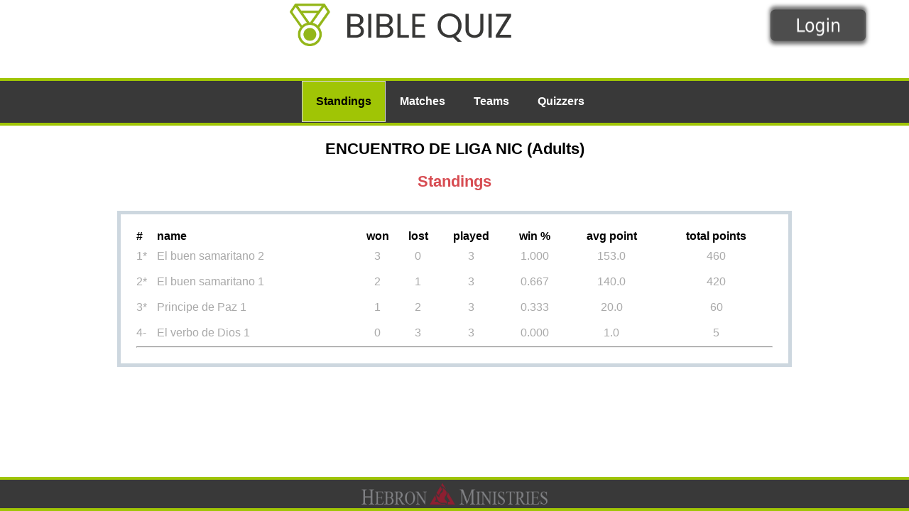

--- FILE ---
content_type: text/html; charset=utf-8
request_url: https://bqhebron.com/Standings.aspx?tid=ab53db49-9367-48c1-a377-882ae3ed935c
body_size: 2707
content:


<!DOCTYPE html>

<html lang="en-us">
<head id="Head1"><meta charset="UTF-8" /><meta name="google-site-verification" content="aaalKZo0yOCv7il1_sWxM4pUgIfkhEPVRazQ4nVsdhg" /><link rel="stylesheet" type="text/css" href="/css/newMain.css" /><title>
	Tournament Standings
</title>
    <script type="text/javascript">

        window.appInsights = { queue: [], applicationInsightsId: null, accountId: null, appUserId: null, configUrl: null, start: function (n) { function u(n) { t[n] = function () { var i = arguments; t.queue.push(function () { t[n].apply(t, i) }) } } function f(n, t) { if (n) { var u = r.createElement(i); u.type = "text/javascript"; u.src = n; u.async = !0; u.onload = t; u.onerror = t; r.getElementsByTagName(i)[0].parentNode.appendChild(u) } else t() } var r = document, t = this, i; t.applicationInsightsId = n; u("logEvent"); u("logPageView"); i = "script"; f(t.configUrl, function () { f("//az416426.vo.msecnd.net/scripts/a/ai.0.7.js") }); t.start = function () { } } };

        appInsights.start("582707a0-f347-45c9-aae4-c86a58b2113b");
        appInsights.logPageView();
    </script>

    <link rel="apple-touch-icon" sizes="57x57" href="/Icons/apple-icon-57x57.png" /><link rel="apple-touch-icon" sizes="60x60" href="/Icons/apple-icon-60x60.png" /><link rel="apple-touch-icon" sizes="72x72" href="/Icons/apple-icon-72x72.png" /><link rel="apple-touch-icon" sizes="76x76" href="/Icons/apple-icon-76x76.png" /><link rel="apple-touch-icon" sizes="114x114" href="/Icons/apple-icon-114x114.png" /><link rel="apple-touch-icon" sizes="120x120" href="/Icons/apple-icon-120x120.png" /><link rel="apple-touch-icon" sizes="144x144" href="/Icons/apple-icon-144x144.png" /><link rel="apple-touch-icon" sizes="152x152" href="/Icons/apple-icon-152x152.png" /><link rel="apple-touch-icon" sizes="180x180" href="/Icons/apple-icon-180x180.png" /><link rel="icon" type="image/png" sizes="192x192" href="/Icons/android-icon-192x192.png" /><link rel="icon" type="image/png" sizes="32x32" href="/Icons/favicon-32x32.png" /><link rel="icon" type="image/png" sizes="96x96" href="/Icons/favicon-96x96.png" /><link rel="icon" type="image/png" sizes="16x16" href="/Icons/favicon-16x16.png" /><link rel="manifest" href="/Icons/manifest.json" /><meta name="msapplication-TileColor" content="#ffffff" /><meta name="msapplication-TileImage" content="/Icons/ms-icon-144x144.png" /><meta name="theme-color" content="#ffffff" />

    <script type="text/javascript" src="https://ajax.googleapis.com/ajax/libs/jquery/1.3/jquery.min.js"></script>
    <script>

        $(document).ready(function () {
            var onResize = function () {
                var height = document.documentElement.clientHeight - 175 - 50;
                document.getElementById('wrapper').style.height = height + 'px';
            }

            window.addEventListener("resize", onResize, false);
            onResize();
        });

    </script>
<!-- Google tag (gtag.js) -->
<script async src="https://www.googletagmanager.com/gtag/js?id=G-TMRZVZ4W9L"></script>
<script>
  window.dataLayer = window.dataLayer || [];
  function gtag(){dataLayer.push(arguments);}
  gtag('js', new Date());

  gtag('config', 'G-TMRZVZ4W9L');
</script>
</head>
<body>
    <form method="post" action="./Standings.aspx?tid=ab53db49-9367-48c1-a377-882ae3ed935c" id="form1">
<div class="aspNetHidden">
<input type="hidden" name="__VIEWSTATE" id="__VIEWSTATE" value="/wEPDwULLTE3ODQ3MDAzNjJkZGqdCfhjjEqu6kpGGPMoFqPq5kMv9AQF3YdIuE4QJYZ/" />
</div>

<div class="aspNetHidden">

	<input type="hidden" name="__VIEWSTATEGENERATOR" id="__VIEWSTATEGENERATOR" value="589DC28A" />
</div>
        <div>
            <div id="subpage">
                <div id="header">
				<table style="margin-left: auto; margin-right: auto; ">
					<tr>
						<td width="1022" style="text-align: center;">
    <a href="/Home.aspx" style="text-align: center;">
        <img src="/Images/LogoBibleQuiz.png" height="60px" />
    </a>
</td>
						<td width="50"  valign="top">
						
					<a href="https://resources.cbhebron.com/BQ_Login.php?ln=en" target="_blank">
						<image style="width: 150px; height: 67px;" src="/Images/login.png">
						</image>
					</a>	
						</td>
					</tr>
				</table>
                    
                </div>
				
                <div class="greenBackground" style="height: 4px;">
                </div>

                <div style="text-align: center;" class="grayBackground">
                    
<div id="nav">
    <ul>
        
        <li style='visibility: visible;'><a href='/Standings.aspx?tid=ab53db49-9367-48c1-a377-882ae3ed935c'
            class="selected">Standings</a></li>
        <li style='visibility: visible;'><a href='/Matches.aspx?tid=ab53db49-9367-48c1-a377-882ae3ed935c'
            >
            Matches</a></li>
        <li style='visibility: visible;'><a href='/Teams.aspx?tid=ab53db49-9367-48c1-a377-882ae3ed935c'
            >Teams</a></li>
        <li style='visibility: visible;'><a href='/Quizzers.aspx?tid=ab53db49-9367-48c1-a377-882ae3ed935c'
            >Quizzers</a></li>
    </ul>
</div>
<!-- End #nav -->

                </div>

                <div class="greenBackground" style="height: 4px;">
                </div>
                <div id="wrapper" style="overflow-y: scroll; height: 600px;">
                    <div id="headline">
                        <h3>
                            ENCUENTRO DE LIGA NIC (Adults)
                        
                        </h3>
                        
    <h3 class="red">Standings</h3>

                    </div>
                    <!-- End #headline -->
                    <div id="content">
                        
    

<div class="largeBox">

    

    <table style="width: 100%;">
        <thead>
            <tr>
                <td>
                    <strong>#</strong>
                </td>
                <td>
                    <strong>name</strong>
                </td>
                <td style="text-align: center;">
                    <strong>won</strong>
                </td>
                <td style="text-align: center;">
                    <strong>lost</strong>
                </td>
                <td style="text-align: center;">
                    <strong>played</strong>
                </td>
                <td style="text-align: center;">
                    <strong>win %</strong>
                </td>
                <td style="text-align: center;">
                    <strong>avg point</strong>
                </td>
                <td style="text-align: center;">
                    <strong>total points</strong>
                </td>
            </tr>
        </thead>
        
        <tr style="cursor: pointer; height: 34px; color: darkgray;" onclick="GoToTeam('Team.aspx?TeamID=5cb59c16-b9ea-4685-92d3-007582050649&tid=ab53db49-9367-48c1-a377-882ae3ed935c')">
            <td>
                1*
            </td>
            <td>
                El buen samaritano 2
            </td>
            <td style="text-align: center;">
                3
            </td>
            <td style="text-align: center;">
                0
            </td>
            <td style="text-align: center;">
                3
            </td>
            <td style="text-align: center;">
                1.000
            </td>
            <td style="text-align: center;">
                153.0
            </td>
            <td style="text-align: center;">
                460
            </td>
        </tr>

        
        <tr style="cursor: pointer; height: 34px; color: darkgray;" onclick="GoToTeam('Team.aspx?TeamID=b853509c-ee14-4a4f-a6f8-0a3078e66bfa&tid=ab53db49-9367-48c1-a377-882ae3ed935c')">
            <td>
                2*
            </td>
            <td>
                El buen samaritano 1
            </td>
            <td style="text-align: center;">
                2
            </td>
            <td style="text-align: center;">
                1
            </td>
            <td style="text-align: center;">
                3
            </td>
            <td style="text-align: center;">
                0.667
            </td>
            <td style="text-align: center;">
                140.0
            </td>
            <td style="text-align: center;">
                420
            </td>
        </tr>

        
        <tr style="cursor: pointer; height: 34px; color: darkgray;" onclick="GoToTeam('Team.aspx?TeamID=f476350e-0df4-4e2e-b49a-5b63da284bc4&tid=ab53db49-9367-48c1-a377-882ae3ed935c')">
            <td>
                3*
            </td>
            <td>
                Principe de Paz 1
            </td>
            <td style="text-align: center;">
                1
            </td>
            <td style="text-align: center;">
                2
            </td>
            <td style="text-align: center;">
                3
            </td>
            <td style="text-align: center;">
                0.333
            </td>
            <td style="text-align: center;">
                20.0
            </td>
            <td style="text-align: center;">
                60
            </td>
        </tr>

        
        <tr style="cursor: pointer; height: 34px; color: darkgray;" onclick="GoToTeam('Team.aspx?TeamID=b7f44ad5-f87d-4b89-828b-50b30d7665e1&tid=ab53db49-9367-48c1-a377-882ae3ed935c')">
            <td>
                4-
            </td>
            <td>
                El verbo de Dios 1
            </td>
            <td style="text-align: center;">
                0
            </td>
            <td style="text-align: center;">
                3
            </td>
            <td style="text-align: center;">
                3
            </td>
            <td style="text-align: center;">
                0.000
            </td>
            <td style="text-align: center;">
                1.0
            </td>
            <td style="text-align: center;">
                5
            </td>
        </tr>

        

        <tr>
            <td colspan="8">
                <hr />
            </td>
        </tr>
    </table>

    
</div>

<script type="text/javascript">
    function GoToTeam(newURL) {
        window.location = newURL;
    }
</script>

    
                    </div>
                    <!-- End #content -->
                </div>
                <!-- End #wrapper -->
                <div class="clear">
                </div>

                <div class="greenBackground" style="height: 4px;">
                </div>

                <div id="footer" class="grayBackground">
                    <div class="text" style="text-align:center;">
                        <a href="https://hebronministries.com/biblequiz/">
                            <img src="/Images/HebronLogoWithText.png" height="40" />
                        </a>
                    </div>
                </div>

                <div class="greenBackground" style="height: 4px;">
                </div>
                <!-- End #footer -->
            </div>
            <!-- End #subpage -->
        </div>
    </form>
<script defer src="https://static.cloudflareinsights.com/beacon.min.js/vcd15cbe7772f49c399c6a5babf22c1241717689176015" integrity="sha512-ZpsOmlRQV6y907TI0dKBHq9Md29nnaEIPlkf84rnaERnq6zvWvPUqr2ft8M1aS28oN72PdrCzSjY4U6VaAw1EQ==" data-cf-beacon='{"version":"2024.11.0","token":"a85a53cdd4cc4b768c9662c425c12c38","r":1,"server_timing":{"name":{"cfCacheStatus":true,"cfEdge":true,"cfExtPri":true,"cfL4":true,"cfOrigin":true,"cfSpeedBrain":true},"location_startswith":null}}' crossorigin="anonymous"></script>
</body>
</html>


--- FILE ---
content_type: text/css
request_url: https://bqhebron.com/css/newMain.css
body_size: 1768
content:
/* ----------------------------------------- */
/* Globals and Resets - Do not alter         */
/* ----------------------------------------- */
* {
    margin: 0px;
    padding: 0px;
    font-family: Arial, Helvetica, sans-serif;
}

html, body {
    height: 100%;
    width: 100%;
    color: #000;
    font-size: 100%;
    overflow-y: hidden;
}

h1, h2, h3, h4, h5, h6 {
    font-size: 100%;
    font-weight: normal;
    font-family: Verdana, Arial, Helvetica, sans-serif;
    padding: 0px;
}

ul, li {
    list-style: none;
}

a {
    text-decoration: none;
}

    a img {
        border: none;
    }

.clear {
    clear: both;
}

.grayBackground {
    background-color: #393939;
}

.grayText {
    color: #393939;
}

.greenBackground {
    background-color: #A0C505;
}

.greenText {
    color: #A0C505;
}

/* -------------------------------------- */
/* Main Layout Divs                       */
/* -------------------------------------- */
#wrapper {
    height: auto;
    margin: 0 auto;
    overflow: hidden;
}

#nav {
    width: 430px;
    margin-left: auto;
    margin-right: auto;
    height: 59px;
}

#homepage #headline {
    width: inherit;
    height: 200px;
}

#subpage #headline {
    width: inherit;
    height: 100px;
}

#content {
    width: 950px;
    height: auto;
    padding: 20px 0px 0px 0px;
    margin-left: auto;
    margin-right: auto;
}

#homepage #leftCol {
    width: 100%;
    height: auto;
    float: left;
}

#subpage #leftCol {
    width: 100%;
    height: auto;
    float: left;
}

#header {
    background-color: white;
    height: 110px;
}

#footer {
    width: 100%;
    color: black;
    height: 40px;
}



/* -------------------------------------- */
/* Global Text Styles - Alter These       */
/* -------------------------------------- */
p {
    font-size: .9em;
    color: #858f97;
    line-height: 1.4em;
    padding: 0px 0px 10px 0px;
}
    /* Text Link Styles */
    p a:link {
        color: #858f97;
        padding: 2px;
        font-weight: bold;
    }

    p a:visited {
        color: #858f97;
    }

    p a:hover {
        color: #2e7aad;
        background: #ecf4f9;
        border-bottom: 1px solid #b3d1e5;
    }

    p a:active {
        color: #858f97;
    }
/* Headline Styles */
h1 {
    font-size: 1.6em;
    font-weight: bold;
}

h2 {
    font-size: 1em;
    font-weight: normal;
}

h3 {
    font-size: 1.4em;
    font-weight: bold;
}

h4 {
    font-size: 1.2em;
    font-weight: bold;
}

h5 {
    font-size: .9em;
    font-weight: bold;
}
/* Lists inside body copy */
#content ul {
    margin: 10px 0px 10px 20px;
}

    #content ul li {
        margin: 0px 0px 10px 0px;
        padding: 0px 0px 0px 5px;
        list-style-image: url(../images/arrow.jpg);
        font-size: .9em;
        color: #858f97;
    }

        #content ul li a {
            color: #2e7aad;
            font-weight: bold;
            padding: 5px 5px 5px 0px;
        }

            #content ul li a:hover {
                color: #FFF;
                background: #2e7aad;
            }
/* add 'class="link"' to your <a> links to give it this style */
.link {
    display: inline-block;
    padding: 5px 10px 5px 10px;
    background: #ecf4f9;
    border-bottom: 2px solid #b3d1e5;
    color: #408bbe;
    font-weight: bold;
}

a:hover.link {
    background: #408bbe;
    color: #FFF;
    border-bottom: 2px solid #408bbe;
}
/* Misc text styles */
.quote {
    color: #d74c52;
    font-size: 1.2em;
    font-weight: bold;
    padding: 0px 3px 0px 3px;
}

.floatRight {
    text-align: right;
}
/*  Global text color Classes  */
.grey {
    color: #858f97;
}

.dark-grey {
    color: #48494a;
}

.red {
    color: #d74c52;
}

.blue {
    color: #2e7aad;
}

.green {
    color: #86a625;
}

.orange {
    color: #c9a82d;
}

.white {
    color: #FFF;
}


/* -------------------------------------- */
/* Logo Text                              */
/* -------------------------------------- */
#header h1 {
    padding: 70px 0px 5px 0px;
}

#header h2 {
}



/* -------------------------------------- */
/* Top Navigation bar                     */
/* -------------------------------------- */

#nav ul {
    padding-left: 0;
    margin-left: 0;
    color: White;
    float: left;
    width: 100%;
}

    #nav ul li {
        display: inline;
    }

        #nav ul li a {
            padding: 20px;
            color: White;
            text-decoration: none;
            float: left;
            font-weight: bold;
        }

            #nav ul li a:hover, #nav .selected {
                padding: 19px;
                background-color: #A0C505;
                color: black;
                border: 1px solid #d3d3d3;
            }



/* -------------------------------------- */
/* Headline\Call Out Area                 */
/* -------------------------------------- */
#headline {
    overflow: hidden;
    text-align: center;
}

    #headline .text {
        width: 584px;
        height: auto;
        float: left;
    }

    #headline .image {
        width: 357px;
        height: 200px;
        background: url(../images/image_headline.jpg) no-repeat;
        float: right;
    }

#homepage #headline h3 {
    padding-top: 40px;
}

#subpage #headline h3 {
    padding-top: 20px;
}

#headline p {
    font-size: 1em;
    padding: 10px 0px 20px 0px;
    line-height: 1.3em;
}



/* -------------------------------------- */
/* Content Blocks                         */
/* -------------------------------------- */
#homepage .largeBox {
    height: auto;
    margin: 0px 0px 10px 0px;
    padding: 20px;
    background: #FFF;
    border: 5px solid #cdd7df;
}

#homepage .mediumBox {
    width: 305px;
    height: auto;
    margin: 0px 0px 10px 0px;
    padding: 20px;
    background: #FFF;
    border: 5px solid #cdd7df;
}

#homepage .smallBox {
    width: 158px;
    height: auto;
    margin: 0px 10px 10px 0px;
    padding: 10px;
    background: #FFF;
    border: 5px solid #cdd7df;
    font-size: .8em;
    float: left;
}

#subpage .largeBox {
    height: auto;
    margin: 0px 0px 10px 0px;
    padding: 20px;
    background: #FFF;
    border: 5px solid #cdd7df;
}

#subpage .mediumBox {
    width: 217px;
    height: auto;
    margin: 0px 0px 10px 0px;
    padding: 20px;
    background: #FFF;
    border: 5px solid #cdd7df;
}

#subpage .smallBox {
    width: 158px;
    height: auto;
    margin: 0px 10px 10px 0px;
    padding: 10px;
    background: #FFF;
    border: 5px solid #cdd7df;
    font-size: .8em;
    float: left;
}

#homepage .last {
    margin: 0px; /* do not alter this */
}

.largeBox h3, .mediumBox h3 {
    margin: 0px 0px 10px 0px;
    padding: 0px 0px 10px 0px;
    border-bottom: 1px solid #CCC;
}

.smallBox h4 {
    margin: 0px 0px 5px 0px;
    padding: 0px 0px 5px 0px;
    border-bottom: 1px solid #CCC;
}



/* -------------------------------------- */
/* News Box Styles                        */
/* -------------------------------------- */
.newsEntry {
    margin: 0px 0px 10px 0px;
    overflow: hidden;
}

    .newsEntry .title {
        width: 69%;
        height: auto;
        padding: 0px 0px 0px 0px;
        float: left;
    }

        .newsEntry .title a {
            font-size: .9em;
            font-weight: bold;
        }

    .newsEntry .date {
        width: 30%;
        height: auto;
        padding: 5px 0px 0px 0px;
        font-size: .6em;
        color: #999;
        float: right;
        text-align: right;
    }

    .newsEntry .text {
        width: 100%;
        height: auto;
        padding: 2px 0px 0px 0px;
        float: left;
        font-size: .8em;
    }



/* -------------------------------------- */
/* Contact Form Styles                    */
/* -------------------------------------- */
.form {
    width: 500px;
    height: auto;
    padding: 10px;
    color: #a0a1a1;
    font-size: .9em;
    overflow: hidden;
}

    .form .space {
        width: inherit;
        height: 35px;
    }

    .form .row {
        width: inherit;
        height: auto;
        margin: 0px 0px 5px 0px;
        padding: 5px 0px 15px 0px;
        overflow: hidden;
    }

    .form .col2-1 {
        width: 120px;
        height: inherit;
        float: left;
        padding: 0px 0px 5px 0px;
    }

    .form .col2-2 {
        width: 500px;
        height: inherit;
        float: left;
    }

    .form .input {
        width: 400px;
        padding: 4px;
        border: 1px solid #CCC;
        background: url(../images/background_form.jpg) repeat-x;
        color: #858f97;
    }



/* -------------------------------------- */
/* Footer Styles                          */
/* -------------------------------------- */
#footer .text {
    width: 950px;
    color: black;
    margin: 0px auto;
    color: #93a9b9;
    font-size: .8em;
}

#footer .links {
    width: 50%;
    color: black;
    padding: 0px 0px 10px 0px;
    float: left;
}

#footer .copyright {
    color: black;
    width: 40%;
    padding: 0px 0px 10px 0px;
    float: right;
    text-align: right;
}

#footer a {
    color: black;
}

    #footer a:hover {
        color: #FFF;
    }

.matchBox {
    width: 800px;
    height: 50px;
    margin-left: auto;
    margin-right: auto;
}

    .matchBox a {
        text-decoration: none;
    }

        .matchBox a:hover {
            color:darkre;
        }

    .matchBox .team {
        width: 350px;
        height: auto;
        float: left;
        text-align: center;
        display: table-cell;
        vertical-align: middle;
    }

    .matchBox .vs {
        width: 100px;
        height: 50px;
        float: left;
        text-align: center;
        vertical-align: middle;
        display: table-cell;
    }


    .matchBox .divider {
        width: 800px;
        float: left;
        height: 2px;
        background-color: dimgray;
    }
